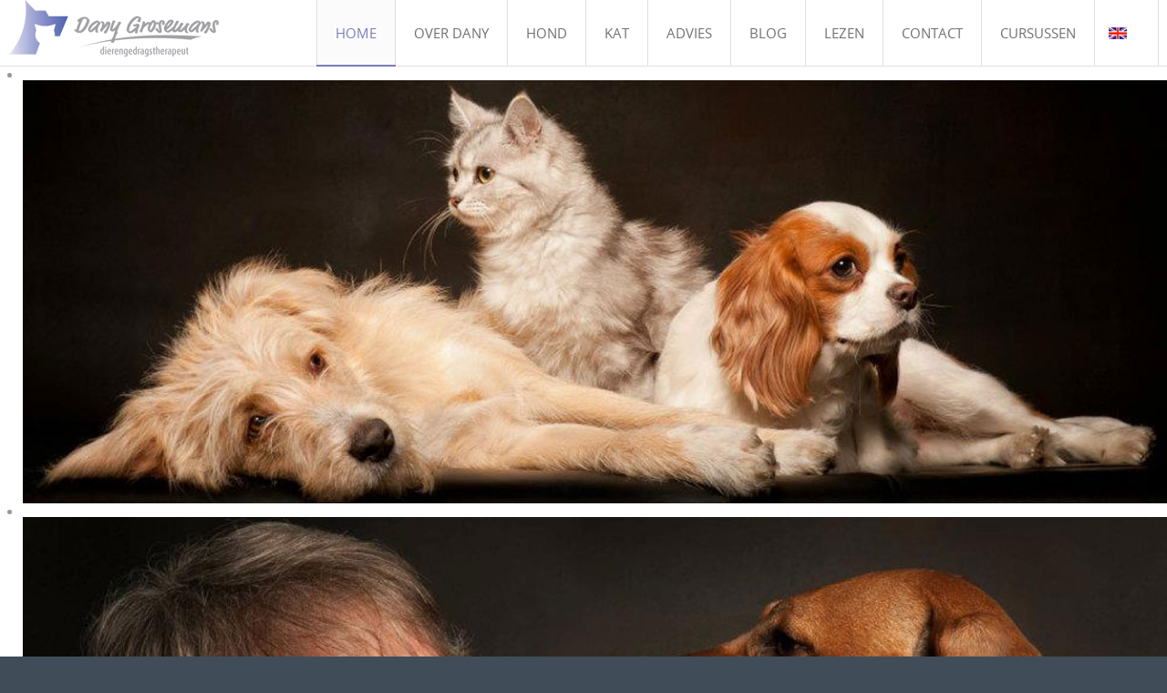

--- FILE ---
content_type: text/html; charset=utf-8
request_url: https://dierengedrag.be/
body_size: 6398
content:
<!DOCTYPE HTML>
<html prefix="og: http://ogp.me/ns#" lang="nl-nl" dir="ltr">

<head>
<meta charset="utf-8" />
<meta http-equiv="X-UA-Compatible" content="IE=edge,chrome=1">
<meta name="viewport" content="width=device-width, initial-scale=1">
<base href="https://dierengedrag.be/" />
	<meta name="keywords" content="dierengedrag,hond, kat, therapie, probleemgedrag, dierengedragtherapeut, asieldieren, dierenwelzij, Heusden-Zolder," />
	<meta name="author" content="Fonny" />
	<meta name="robots" content="noindex, nofollow" />
	<meta name="description" content="Voor dierengedragstherapeut Dany Grosemans is probleemgedrag geen probleem. Reeds meer dan 35 jaar helpt hij eigenaars die problemen hebben met het gedrag van hun hond of kat. Hij is dan ook de persoon met de meeste ervaring in heel België. Die jarenlange ervaring maakt dat Dany weet wat er zoal moet veranderd worden om gedrag te verbeteren en probleemgedrag op te lossen. Hij is ook de enige in België die door de Internationale vereniging APBC erkend werd." />
	<meta name="generator" content="Joomla! - Open Source Content Management" />
	<title>Dany Grosemans, uw dierengedragtherapeut</title>
	<link href="/templates/yoo_infinite/favicon.ico" rel="shortcut icon" type="image/vnd.microsoft.icon" />
	<link href="https://cdnjs.cloudflare.com/ajax/libs/simple-line-icons/2.4.1/css/simple-line-icons.min.css" rel="stylesheet" type="text/css" />
	<link href="/components/com_k2/css/k2.css?v=2.11.20241016" rel="stylesheet" type="text/css" />
	<link href="/media/plg_system_jcepro/site/css/content.min.css?86aa0286b6232c4a5b58f892ce080277" rel="stylesheet" type="text/css" />
	<link href="/cache/widgetkit/widgetkit-93b91759.css" rel="stylesheet" type="text/css" />
	<link href="/templates/yoo_infinite/css/bootstrap.css" rel="stylesheet" type="text/css" />
	<link href="/modules/mod_lofk2scroller/tmpl/captions/assets/style.css" rel="stylesheet" type="text/css" />
	<script src="/media/jui/js/jquery.min.js?1c00b536715f0983968efa0f1fcf1165" type="text/javascript"></script>
	<script src="/media/jui/js/jquery-noconflict.js?1c00b536715f0983968efa0f1fcf1165" type="text/javascript"></script>
	<script src="/media/jui/js/jquery-migrate.min.js?1c00b536715f0983968efa0f1fcf1165" type="text/javascript"></script>
	<script src="/media/k2/assets/js/k2.frontend.js?v=2.11.20241016&sitepath=/" type="text/javascript"></script>
	<script src="/cache/widgetkit/widgetkit-8ffa2b36.js" type="text/javascript"></script>
	<script src="/modules/mod_lofk2scroller/assets/script_12.js" type="text/javascript"></script>
	<script src="/plugins/system/cleantalkantispam/js/ct-functions.js?1768806694" type="text/javascript"></script>
	<script src="https://moderate.cleantalk.org/ct-bot-detector-wrapper.js" type="text/javascript"></script>
	<script src="/plugins/system/cleantalkantispam/js/ct-external.js?1768806694" type="text/javascript"></script>
	<script type="text/javascript">

				const ctPublicData = {
					typeOfCookie: "simple_cookies"
				}
			var ct_setcookie = 1;ctSetCookie("ct_checkjs", "1110534508", "0");
	</script>

<link rel="apple-touch-icon-precomposed" href="/templates/yoo_infinite/apple_touch_icon.png" />
<link rel="stylesheet" href="/templates/yoo_infinite/css/base.css" />
<link rel="stylesheet" href="/templates/yoo_infinite/css/layout.css" />
<link rel="stylesheet" href="/templates/yoo_infinite/css/menus.css" />
<style>.wrapper { max-width: 1280px; }
#maininner { width: 100%; }
#menu .dropdown { width: 250px; }
#menu .columns2 { width: 500px; }
#menu .columns3 { width: 750px; }
#menu .columns4 { width: 1000px; }</style>
<link rel="stylesheet" href="/templates/yoo_infinite/css/modules.css" />
<link rel="stylesheet" href="/templates/yoo_infinite/css/tools.css" />
<link rel="stylesheet" href="/templates/yoo_infinite/css/system.css" />
<link rel="stylesheet" href="/templates/yoo_infinite/css/extensions.css" />
<link rel="stylesheet" href="/templates/yoo_infinite/css/custom.css" />
<link rel="stylesheet" href="/templates/yoo_infinite/css/animation.css" />
<link rel="stylesheet" href="/templates/yoo_infinite/css/font1/opensans.css" />
<link rel="stylesheet" href="/templates/yoo_infinite/css/font2/opensanslight.css" />
<link rel="stylesheet" href="/templates/yoo_infinite/css/font3/opensans.css" />
<link rel="stylesheet" href="/templates/yoo_infinite/css/style.css" />
<link rel="stylesheet" href="/templates/yoo_infinite/css/responsive.css" />
<link rel="stylesheet" href="/templates/yoo_infinite/css/print.css" />
<link rel="stylesheet" href="/templates/yoo_infinite/fonts/opensans.css" />
<link rel="stylesheet" href="/templates/yoo_infinite/fonts/opensanslight.css" />
<script src="/templates/yoo_infinite/warp/js/warp.js"></script>
<script src="/templates/yoo_infinite/warp/js/responsive.js"></script>
<script src="/templates/yoo_infinite/warp/js/accordionmenu.js"></script>
<script src="/templates/yoo_infinite/warp/js/dropdownmenu.js"></script>
<script src="/templates/yoo_infinite/js/template.js"></script>
</head>

<body id="page" class="page    body-dark isblog " data-config='{"twitter":0,"plusone":0,"facebook":0,"style":"default"}'>

	
		
	<div id="block-header">
		<div class="block-header wrapper ">
				
			<header id="header" class="clearfix">
				
					
				<a id="logo" href="https://dierengedrag.be">
<!DOCTYPE html PUBLIC "-//W3C//DTD XHTML 1.0 Transitional//EN" "http://www.w3.org/TR/xhtml1/DTD/xhtml1-transitional.dtd">
<html prefix="og: http://ogp.me/ns#">
	<head></head><body>
<div class="custom-logo size-auto">&nbsp;</div>
</body>
</html></a>
				
								<div id="menubar">
					
										<nav id="menu"><ul class="menu menu-dropdown">
<li class="level1 item101 active current"><a href="/" class="level1 active current"><span>Home</span></a></li><li class="level1 item197"><a href="/over-dany" class="level1"><span>Over Dany</span></a></li><li class="level1 item198"><a href="/hond" class="level1"><span>Hond</span></a></li><li class="level1 item199"><a href="/kat" class="level1"><span>Kat</span></a></li><li class="level1 item219 parent"><span class="separator level1 parent"><span>Advies</span></span>
<div class="dropdown columns1"><div class="dropdown-bg"><div><div class="width100 column"><ul class="nav-child unstyled small level2"><li class="level2 item277"><a href="/advies/advies-bij-probleemgedrag" class="level2"><span>Advies bij probleemgedrag</span></a></li><li class="level2 item201"><a href="/advies/faq" class="level2"><span>FAQ omtrent gedragsanalyses</span></a></li><li class="level2 item278"><a href="/advies/advies-bij-de-opvoeding-van-een-puppy" class="level2"><span>Advies bij de opvoeding van een puppy (het alldog training systeem)</span></a></li><li class="level2 item279"><a href="/advies/advies-bij-trainingsproblemen" class="level2"><span>Advies bij trainingsproblemen</span></a></li><li class="level2 item280"><a href="/advies/advies-bij-aankoop-van-een-hond" class="level2"><span>Advies bij aankoop van een hond</span></a></li><li class="level2 item281"><a href="/advies/advies-bij-het-kiezen-van-de-juiste-puppy" class="level2"><span>Advies bij het kiezen van de juiste puppy</span></a></li><li class="level2 item282"><a href="/advies/advies-bij-het-fokken-van-honden" class="level2"><span>Advies bij het fokken van honden</span></a></li></ul></div></div></div></div></li><li class="level1 item203"><a href="/dany-s-blog" class="level1"><span>Blog</span></a></li><li class="level1 item204 parent"><span class="separator level1 parent"><span>Lezen</span></span>
<div class="dropdown columns1"><div class="dropdown-bg"><div><div class="width100 column"><ul class="nav-child unstyled small level2"><li class="level2 item217"><a href="/lezen/boeken" class="level2"><span>Boeken</span></a></li><li class="level2 item286"><a href="/lezen/gratis-boeken" class="level2"><span>Gratis online boek</span></a></li><li class="level2 item218"><a href="/lezen/informatieve-teksten" class="level2"><span>Informatieve teksten</span></a></li><li class="level2 item220"><a href="/lezen/lezersbrieven" class="level2"><span>Lezersbrieven</span></a></li><li class="level2 item221"><a href="/lezen/op-pad-met" class="level2"><span>Op pad met</span></a></li><li class="level2 item565"><a href="/lezen/dany-in-de-goed-nieuws-krant" class="level2"><span>Dany in de Goed Nieuws Krant</span></a></li></ul></div></div></div></div></li><li class="level1 item268"><a href="/contact" class="level1"><span>Contact</span></a></li><li class="level1 item414"><a href="/cursussen" class="level1"><span>Cursussen</span></a></li><li class="level1 item287"><a href="/about-dany" class="level1"><span><span class="icon" style="background-image: url('https://dierengedrag.be/images/engelsevlag20.jpg');"> </span> </span></a></li></ul></nav>
					
										
				</div>
				
				
			</header>

		</div>
	</div>
	
		
	<div id="block-top-a" class="bg-white">
		<div class="block-top-a wrapper max-width100">
			
			<section id="top-a" class="grid-block"><div class="grid-box width100 grid-h"><div class="module   deepest">

			
<!DOCTYPE html PUBLIC "-//W3C//DTD XHTML 1.0 Transitional//EN" "http://www.w3.org/TR/xhtml1/DTD/xhtml1-transitional.dtd">
<html prefix="og: http://ogp.me/ns#">
	<head></head><body>
		<div style="margin: -30px -10px;">
<div id="slideshow-73-696dd925eebf6" class="wk-slideshow wk-slideshow-infinite" data-widgetkit="slideshow" data-options='{"style":"infinite","autoplay":1,"interval":7000,"width":"auto","height":"auto","duration":2500,"index":0,"order":"random","navigation":1,"buttons":1,"slices":15,"animated":"fade","caption_animation_duration":2500}'>
	<div>
		<ul class="slides">

									<li>
				<article class="wk-content clearfix"><!DOCTYPE html PUBLIC "-//W3C//DTD XHTML 1.0 Transitional//EN" "http://www.w3.org/TR/xhtml1/DTD/xhtml1-transitional.dtd">
<html prefix="og: http://ogp.me/ns#">
	<head></head><body>
<div class="frontpage-teaser2"><img src="/images/yootheme/demo/slideshow/teaser_blank.png" alt="Teaser" height="459" width="1200" /></div>
</body>
</html></article>
			</li>
												<li>
				<article class="wk-content clearfix"><!DOCTYPE html PUBLIC "-//W3C//DTD XHTML 1.0 Transitional//EN" "http://www.w3.org/TR/xhtml1/DTD/xhtml1-transitional.dtd">
<html prefix="og: http://ogp.me/ns#">
	<head></head><body>
<div class="frontpage-teaser1"><img src="[data-uri]" data-src="/images/yootheme/demo/slideshow/teaser_blank.png" alt="Teaser" height="459" width="1200" /></div>
</body>
</html></article>
			</li>
												<li>
				<article class="wk-content clearfix"><!DOCTYPE html PUBLIC "-//W3C//DTD XHTML 1.0 Transitional//EN" "http://www.w3.org/TR/xhtml1/DTD/xhtml1-transitional.dtd">
<html prefix="og: http://ogp.me/ns#">
	<head></head><body>
<div class="frontpage-teaser3"><img src="[data-uri]" data-src="/images/yootheme/demo/slideshow/teaser_blank.png" alt="Teaser" height="459" width="1200" /></div>
</body>
</html></article>
			</li>
												<li>
				<article class="wk-content clearfix"><!DOCTYPE html PUBLIC "-//W3C//DTD XHTML 1.0 Transitional//EN" "http://www.w3.org/TR/xhtml1/DTD/xhtml1-transitional.dtd">
<html prefix="og: http://ogp.me/ns#">
	<head></head><body>
<div class="frontpage-teaser4"><img src="[data-uri]" data-src="/images/yootheme/demo/slideshow/teaser_blank.png" alt="Teaser" height="459" width="1200" /></div>
</body>
</html></article>
			</li>
								</ul>
		<div class="next"></div><div class="prev"></div>		<div class="caption"></div><ul class="captions"><li><h1>Oplossingen voor probleemgedrag bij Honden maar ook bij Katten</h1>
</li><li><h1>Probleemgedrag is geen probleem</h1>
</li><li><h1>Dany weet uit ervaring waar het kan mislopen tussen mens en dier.</h1></li><li><h1>Meer dan 35 jaar ervaring in het oplossen van probleemgedrag</h1></li></ul>
	</div>
	<div id="nav-wrapper"><ul class="nav"><li><span></span></li><li><span></span></li><li><span></span></li><li><span></span></li></ul></div></div></div>
	</body>
</html>		
</div></div></section>
			

		</div>
	</div>
	
		<div id="block-top-b" class="bg-color1 bg-colored">
		<div class="block-top-b wrapper max-width80">
		
			<section id="top-b" class="grid-block"><div class="grid-box width33 grid-h"><div class="module   deepest">

			





<div style="margin: 0 0 25px 0;">
<div class="frontpage-features">
<div class="bfc-o">
<h2>Problemen Oplossen</h2>
<p class="remove-margin">Door een <span style="text-decoration: underline;"><span style="color: #ffffff;"><a target="_self" href="/advies/faq"><span style="color: #ffffff; text-decoration: underline;">gedragsanalyse </span></a></span></span>te maken komt Dany aan de weet welke factoren een rol spelen in het gedrag. Door het dier te observeren en de bazen vragen te stellen krijgt hij inzicht in het probleemgedrag en kan hij oplossingen aanbieden. Oplossingen die ook effectief werken en het probleemgedrag verminderen of oplossen.</p>
</div>
</div>
</div>

		
</div></div><div class="grid-box width33 grid-h"><div class="module   deepest">

			
<div style="margin: 0 0 25px 0;">
<div class="frontpage-features">
<div class="bfc-o">
<h2>Problemen Voorkomen</h2>
<p class="remove-margin">Mensen helpen problemen te voorkomen ziet Dany als één van zijn doelen. Daarom schrijft hij&nbsp;<span style="text-decoration: underline;"><span style="color: #ffffff;"><a href="/lezen/boeken" target="_self"><span style="color: #ffffff; text-decoration: underline;">boeken</span></a></span></span>, organiseert hij&nbsp;<a href="/cursussen"><span style="text-decoration: underline;"><span style="color: #ffffff;"><span style="text-decoration: underline;">lezingen en cursussen</span></span></span></a>, en begeleidt hij mensen bij de opvoeding van hun puppy, enz.. Hij ontwikkelde ook een <a href="/advies/advies-bij-de-opvoeding-van-een-puppy"><span style="color: #ffffff; text-decoration: underline;"><span><span style="text-decoration: underline;">eigen opvoedingsprogramma</span></span></span></a>. Belangrijk: probleemgedrag voorkomen is makkelijker dan het oplossen ervan.</p>
</div>
</div>
</div>		
</div></div><div class="grid-box width33 grid-h"><div class="module   deepest">

			
<div style="margin: 0 0 25px 0;">
<div class="frontpage-features">
<div class="bfc-o">
<h2>Advies</h2>
<p class="remove-margin">Dany biedt nog tal van diensten aan zoals : advies bij <a href="/advies/advies-bij-aankoop-van-een-hond" target="_self"><span style="text-decoration: underline;"><span style="color: #ffffff;"><span style="color: #ffffff; text-decoration: underline;">aankoop van een hond</span></span></span></a>, het selecteren van <a href="/advies/advies-bij-het-kiezen-van-de-juiste-puppy" target="_self"><span style="text-decoration: underline;"><span style="color: #ffffff;"><span style="color: #ffffff; text-decoration: underline;">de juiste puppy</span></span></span></a>, <a href="/advies/advies-bij-de-opvoeding-van-een-puppy" target="_self"><span style="text-decoration: underline;"><span style="color: #ffffff;"><span style="color: #ffffff; text-decoration: underline;">opvoedingsbegeleiding</span></span></span></a>, <a href="/advies/advies-bij-probleemgedrag" target="_self"><span style="text-decoration: underline;"><span style="color: #ffffff;"><span style="color: #ffffff; text-decoration: underline;">gedragstraining</span></span></span></a>, <a href="/advies/advies-bij-trainingsproblemen" target="_self"><span style="text-decoration: underline; color: #ffffff;"><span style="color: #ffffff; text-decoration: underline;">All Dog Training </span> </span></a>...</p>
</div>
</div>
</div>		
</div></div></section>
			

		</div>
	</div>
					
				
	<div id="block-main" class="bg-color2 bg-colored">	
		<div class="block-main wrapper max-width80">
			
			<div id="main" class="grid-block">

				<div id="maininner" class="grid-box">

										<section id="innertop" class="grid-block"><div class="grid-box width100 grid-h"><div class="module mod-box mod-box-default  deepest">

			<div id="lofk2scroller201" class="lof-sliding-captions" style="height:235px; width:900px">
<div class="lof-bottom lof-horizontal lof-container ">
    <a class="lof-previous"  href="/" onclick="return false;">Previous</a>
    <a class="lof-next" href="/" onclick="return false;">Next</a>
    <!-- NAVIGATOR -->    
      <div class="lof-navigator-outer">
            <ul class="lof-navigator lof-bullets">
                            <li><span>1</span></li>
                             <li><span>2</span></li>
                             <li><span>3</span></li>
              		
            </ul>
        </div>
   

 <!-- MAIN CONTENT of ARTICLESCROLLER MODULE --> 
  <div class="lof-main-wapper" style="height:235px;width:900px">
 		  		<div class="lof-main-item page-1">
        		        		 <div class="lof-row" style="width:24.9%">
                   <div class="lof-inner" style="height:220;background-color:#F0F0F0">
	 
    	<div class="lof-featured"></div>
       		
        <div class="lof-image"  style="height:140px; width:190px">
        					<a href="/lezen/lezersbrieven/item/44-weg-met-de-trekspelletjes" title="Weg met de trekspelletjes">
					 <img  src="https://dierengedrag.be/cache/lofthumbs/190x140-8fe3e0f34d3083cba6fe73d62a783d7f_XL.jpg" title="Weg met de trekspelletjes"/>
                    </a>
            			                             	              <a class="lof-title" target="_parent" title="Weg met de trekspelletjes" href="/lezen/lezersbrieven/item/44-weg-met-de-trekspelletjes">
               Weg met de trekspelletjes             </a>
              
        </div>
	
               <div class="lof-extrainfo"> 
                           	 </div>    
            
             	<div class="lof-description">
										                                </div>
  
</div>
 <div class="lof-shadow"></div> 				</div>      
                       
                        		 <div class="lof-row" style="width:24.9%">
                   <div class="lof-inner" style="height:220;background-color:#F0F0F0">
	 
    	<div class="lof-featured"></div>
       		
        <div class="lof-image"  style="height:140px; width:190px">
        					<a href="/lezen/lezersbrieven/item/46-vechtende-honden" title="Vechtende honden">
					 <img  src="https://dierengedrag.be/cache/lofthumbs/190x140-64d93d666355a43c4a86679a030d35b6_XL.jpg" title="Vechtende honden"/>
                    </a>
            			                             	              <a class="lof-title" target="_parent" title="Vechtende honden" href="/lezen/lezersbrieven/item/46-vechtende-honden">
               Vechtende honden             </a>
              
        </div>
	
               <div class="lof-extrainfo"> 
                           	 </div>    
            
             	<div class="lof-description">
										                                </div>
  
</div>
 <div class="lof-shadow"></div> 				</div>      
                       
                        		 <div class="lof-row" style="width:24.9%">
                   <div class="lof-inner" style="height:220;background-color:#F0F0F0">
	 
    	<div class="lof-featured"></div>
       		
        <div class="lof-image"  style="height:140px; width:190px">
        					<a href="/lezen/lezersbrieven/item/23-dwangmatig-gedrag" title="Dwangmatig gedrag">
					 <img  src="https://dierengedrag.be/cache/lofthumbs/190x140-e2bf3b11df0b872112757f1c2fee6e32_XL.jpg" title="Dwangmatig gedrag"/>
                    </a>
            			                             	              <a class="lof-title" target="_parent" title="Dwangmatig gedrag" href="/lezen/lezersbrieven/item/23-dwangmatig-gedrag">
               Dwangmatig gedrag             </a>
              
        </div>
	
               <div class="lof-extrainfo"> 
                           	 </div>    
            
             	<div class="lof-description">
										                                </div>
  
</div>
 <div class="lof-shadow"></div> 				</div>      
                       
                        		 <div class="lof-row" style="width:24.9%">
                   <div class="lof-inner" style="height:220;background-color:#F0F0F0">
	 
    	<div class="lof-featured"></div>
       		
        <div class="lof-image"  style="height:140px; width:190px">
        					<a href="/lezen/op-pad-met/item/29-dino-is-de-baas" title="Dino is de baas">
					 <img  src="https://dierengedrag.be/cache/lofthumbs/190x140-fc34f61d23b74be53ee07d469bd32064_XL.jpg" title="Dino is de baas"/>
                    </a>
            			                             	              <a class="lof-title" target="_parent" title="Dino is de baas" href="/lezen/op-pad-met/item/29-dino-is-de-baas">
               Dino is de baas             </a>
              
        </div>
	
               <div class="lof-extrainfo"> 
                           	 </div>    
            
             	<div class="lof-description">
										                                </div>
  
</div>
 <div class="lof-shadow"></div> 				</div>      
                       
                        </div> 
   		  		<div class="lof-main-item page-2">
        		        		 <div class="lof-row" style="width:24.9%">
                   <div class="lof-inner" style="height:220;background-color:#F0F0F0">
	 
    	<div class="lof-featured"></div>
       		
        <div class="lof-image"  style="height:140px; width:190px">
        					<a href="/lezen/op-pad-met/item/34-macho-etienne" title="Macho Etienne">
					 <img  src="https://dierengedrag.be/cache/lofthumbs/190x140-f710044bf79a4b1f5d8b085e5e5d9711_XL.jpg" title="Macho Etienne"/>
                    </a>
            			                             	              <a class="lof-title" target="_parent" title="Macho Etienne" href="/lezen/op-pad-met/item/34-macho-etienne">
               Macho Etienne             </a>
              
        </div>
	
               <div class="lof-extrainfo"> 
                           	 </div>    
            
             	<div class="lof-description">
										                                </div>
  
</div>
 <div class="lof-shadow"></div> 				</div>      
                       
                        		 <div class="lof-row" style="width:24.9%">
                   <div class="lof-inner" style="height:220;background-color:#F0F0F0">
	 
    	<div class="lof-featured"></div>
       		
        <div class="lof-image"  style="height:140px; width:190px">
        					<a href="/lezen/op-pad-met/item/37-femken-doet-het-in-huis" title="Femken doet het in huis">
					 <img  src="https://dierengedrag.be/cache/lofthumbs/190x140-39eee751af30032eeece2f48de2de4ba_XL.jpg" title="Femken doet het in huis"/>
                    </a>
            			                             	              <a class="lof-title" target="_parent" title="Femken doet het in huis" href="/lezen/op-pad-met/item/37-femken-doet-het-in-huis">
               Femken doet het in huis             </a>
              
        </div>
	
               <div class="lof-extrainfo"> 
                           	 </div>    
            
             	<div class="lof-description">
										                                </div>
  
</div>
 <div class="lof-shadow"></div> 				</div>      
                       
                        		 <div class="lof-row" style="width:24.9%">
                   <div class="lof-inner" style="height:220;background-color:#F0F0F0">
	 
    	<div class="lof-featured"></div>
       		
        <div class="lof-image"  style="height:140px; width:190px">
        					<a href="/lezen/informatieve-teksten/item/7-je-hond-leren-stoppen-met-blaffen" title="Je hond leren stoppen met blaffen">
					 <img  src="https://dierengedrag.be/cache/lofthumbs/190x140-9caa2793658f3cc387f216157300b1ce_XL.jpg" title="Je hond leren stoppen met blaffen"/>
                    </a>
            			                             	              <a class="lof-title" target="_parent" title="Je hond leren stoppen met blaffen" href="/lezen/informatieve-teksten/item/7-je-hond-leren-stoppen-met-blaffen">
               Je hond leren stoppen met blaffen             </a>
              
        </div>
	
               <div class="lof-extrainfo"> 
                           	 </div>    
            
             	<div class="lof-description">
										                                </div>
  
</div>
 <div class="lof-shadow"></div> 				</div>      
                       
                        		 <div class="lof-row" style="width:24.9%">
                   <div class="lof-inner" style="height:220;background-color:#F0F0F0">
	 
    	<div class="lof-featured"></div>
       		
        <div class="lof-image"  style="height:140px; width:190px">
        					<a href="/lezen/informatieve-teksten/item/15-een-volwassen-hond-aanschaffen" title="Een volwassen hond aanschaffen?">
					 <img  src="https://dierengedrag.be/cache/lofthumbs/190x140-fc1da7257992fc36032e11db3df7a664_XL.jpg" title="Een volwassen hond aanschaffen?"/>
                    </a>
            			                             	              <a class="lof-title" target="_parent" title="Een volwassen hond aanschaffen?" href="/lezen/informatieve-teksten/item/15-een-volwassen-hond-aanschaffen">
               Een volwassen hond aanschaffen?             </a>
              
        </div>
	
               <div class="lof-extrainfo"> 
                           	 </div>    
            
             	<div class="lof-description">
										                                </div>
  
</div>
 <div class="lof-shadow"></div> 				</div>      
                       
                        </div> 
   		  		<div class="lof-main-item page-3">
        		        		 <div class="lof-row" style="width:24.9%">
                   <div class="lof-inner" style="height:220;background-color:#F0F0F0">
	 
    	<div class="lof-featured"></div>
       		
        <div class="lof-image"  style="height:140px; width:190px">
        					<a href="/lezen/boeken/item/6-honden-kinderen-hou-het-veilig-dany-grosemans" title="Honden & Kinderen : hou het veilig (Dany Grosemans)">
					 <img  src="https://dierengedrag.be/cache/lofthumbs/190x140-ada9a09acea936d776a6f55c82778c43_XL.jpg" title="Honden & Kinderen : hou het veilig (Dany Grosemans)"/>
                    </a>
            			                             	              <a class="lof-title" target="_parent" title="Honden & Kinderen : hou het veilig (Dany Grosemans)" href="/lezen/boeken/item/6-honden-kinderen-hou-het-veilig-dany-grosemans">
               Honden & Kinderen : hou het veilig (Dany Grosemans)             </a>
              
        </div>
	
               <div class="lof-extrainfo"> 
                           	 </div>    
            
             	<div class="lof-description">
										                                </div>
  
</div>
 <div class="lof-shadow"></div> 				</div>      
                       
                        		 <div class="lof-row" style="width:24.9%">
                   <div class="lof-inner" style="height:220;background-color:#F0F0F0">
	 
    	<div class="lof-featured"></div>
       		
        <div class="lof-image"  style="height:140px; width:190px">
        					<a href="/dany-s-blog/item/18-hond-in-huis" title="Honden en Kinderen">
					 <img  src="https://dierengedrag.be/cache/lofthumbs/190x140-4965657af186b9092c7a96976ffe881c_XL.jpg" title="Honden en Kinderen"/>
                    </a>
            			                             	              <a class="lof-title" target="_parent" title="Honden en Kinderen" href="/dany-s-blog/item/18-hond-in-huis">
               Honden en Kinderen             </a>
              
        </div>
	
               <div class="lof-extrainfo"> 
                           	 </div>    
            
             	<div class="lof-description">
										                                </div>
  
</div>
 <div class="lof-shadow"></div> 				</div>      
                       
                        		 <div class="lof-row" style="width:24.9%">
                   <div class="lof-inner" style="height:220;background-color:#F0F0F0">
	 
    	<div class="lof-featured"></div>
       		
        <div class="lof-image"  style="height:140px; width:190px">
        					<a href="/dany-s-blog/item/47-interview-met-de-echte-hondenfluisteraar-ian-dunbar" title="Interview met de "echte" hondenfluisteraar : Ian Dunbar">
					 <img  src="https://dierengedrag.be/cache/lofthumbs/190x140-542390225756f78888142d54f3d17e01_XL.jpg" title="Interview met de "echte" hondenfluisteraar : Ian Dunbar"/>
                    </a>
            			                             	              <a class="lof-title" target="_parent" title="Interview met de "echte" hondenfluisteraar : Ian Dunbar" href="/dany-s-blog/item/47-interview-met-de-echte-hondenfluisteraar-ian-dunbar">
               Interview met de "echte" hondenfluisteraar : Ian Dunbar             </a>
              
        </div>
	
               <div class="lof-extrainfo"> 
                           	 </div>    
            
             	<div class="lof-description">
										                                </div>
  
</div>
 <div class="lof-shadow"></div> 				</div>      
                       
                        		 <div class="lof-row" style="width:24.9%">
                   <div class="lof-inner" style="height:220;background-color:#F0F0F0">
	 
    	<div class="lof-featured"></div>
       		
        <div class="lof-image"  style="height:140px; width:190px">
        					<a href="/dany-s-blog/item/68-katten-met-persoonlijkheid" title="Katten met Persoonlijkheid">
					 <img  src="https://dierengedrag.be/cache/lofthumbs/190x140-deb9f9efc56ef2a940bdf0d58ccaad5c_XL.jpg" title="Katten met Persoonlijkheid"/>
                    </a>
            			                             	              <a class="lof-title" target="_parent" title="Katten met Persoonlijkheid" href="/dany-s-blog/item/68-katten-met-persoonlijkheid">
               Katten met Persoonlijkheid             </a>
              
        </div>
	
               <div class="lof-extrainfo"> 
                           	 </div>    
            
             	<div class="lof-description">
										                                </div>
  
</div>
 <div class="lof-shadow"></div> 				</div>      
                       
                        </div> 
   		  </div>
 </div> 
  <!-- END MAIN CONTENT of ARTICLESCROLLER MODULE --> 
 </div> 
	
	<script type="text/javascript">
	 var _lofmain =  $('lofk2scroller201'); 
		var object = new LofScroller( _lofmain,
								  { 
									  fxObject:{
										transition:Fx.Transitions.Quad.easeInOut,  
										duration:2000									  },
									  startItem:0,
									  interval:8000,
									  direction :'hrright', 
									  navItemHeight:32,
									  navItemWidth:32,
									  navItemsDisplay:3,
									  navPos:'bottom'
								  } );
			object.registerButtonsControl( 'click', {next:_lofmain.getElement('.lof-next'),
												 previous:_lofmain.getElement('.lof-previous')} );
			object.start( 1, null );
		
	new LofTools( _lofmain,{
	  ishover:'opacity_all',
	  ispreload:0,
	  hoverbg:['#E8E8E8','#F0F0F0']
	} );
	</script>

		
</div></div></section>
					
					
					
					
				</div>
				<!-- maininner end -->
				
								
				
			</div>
			
			<!-- main end -->

		</div>
	</div>
	
	
	
	
		<div id="block-footer" class="bg-dark bg-colored">
		<div class="block-footer wrapper max-width65">
		
			<footer id="footer">

								<a id="totop-scroller" href="#page"></a>
				
				<div class="module   deepest">

			
<p style="text-align: center;"><span style="font-size: 11pt;">Dany Grosemans <span style="color: #4d59a5;">|</span> Waardstraat 4 bus 5&nbsp;<span style="color: #4d59a5;">|</span> 3730 Hoeselt&nbsp;<span style="color: #4d59a5;">|</span> <span style="color: #4d59a5;"></span> +32 475 97 10 11 <span style="color: #4d59a5;">|</span> <span id="cloak2883a5be2b6570ac94f06da902c34500">Dit e-mailadres wordt beveiligd tegen spambots. JavaScript dient ingeschakeld te zijn om het te bekijken.</span><script type='text/javascript'>
				document.getElementById('cloak2883a5be2b6570ac94f06da902c34500').innerHTML = '';
				var prefix = '&#109;a' + 'i&#108;' + '&#116;o';
				var path = 'hr' + 'ef' + '=';
				var addy2883a5be2b6570ac94f06da902c34500 = 'd&#97;ny' + '&#64;';
				addy2883a5be2b6570ac94f06da902c34500 = addy2883a5be2b6570ac94f06da902c34500 + '&#97;lld&#111;g' + '&#46;' + 'b&#101;';
				var addy_text2883a5be2b6570ac94f06da902c34500 = 'd&#97;ny' + '&#64;' + '&#97;lld&#111;g' + '&#46;' + 'b&#101;';document.getElementById('cloak2883a5be2b6570ac94f06da902c34500').innerHTML += '<a ' + path + '\'' + prefix + ':' + addy2883a5be2b6570ac94f06da902c34500 + '\'>'+addy_text2883a5be2b6570ac94f06da902c34500+'<\/a>';
		</script></span></p>
<p style="text-align: center;"><span style="font-size: 11pt;"><a href="http://www.dierengedrag.be" target="_blank" rel="noopener">dierengedrag.be</a> <span style="font-size: 10pt;"><span style="color: #4d59a5;">| </span></span><a href="http://www.alldog.be" target="_blank" rel="noopener">alldog.be </a><span style="font-size: 10pt;"><span style="color: #4d59a5;">| </span></span><a href="http://www.alldogtraining.be" target="_blank" rel="noopener">alldogtraining.be </a><span style="font-size: 10pt;"><span style="color: #4d59a5;">| </span></span></span></p>		
</div>
			</footer>
			

		</div>
	</div>
		
		
</body>
</html>

--- FILE ---
content_type: text/css
request_url: https://dierengedrag.be/templates/yoo_infinite/css/base.css
body_size: 274
content:
/* Copyright (C) YOOtheme GmbH, YOOtheme Proprietary Use License (http://www.yootheme.com/license) */

@import url(../warp/css/base.css);


/* New style-related Base Values
----------------------------------------------------------------------------------------------------*/

body {
	font: normal 14px/20px Arial, Helvetica, sans-serif;
	color: #999999;
}

h1, h2, h3, h4, h5, h6 { text-transform: uppercase; }

h1 { font-size: 30px; line-height: 30px; }
h2 { font-size: 27px; line-height: 27px; }
h3 { font-size: 23px; line-height: 23px; }
h4 { font-size: 18px; line-height: 18px; }
h5 { font-size: 16px; line-height: 16px; }
h6 { font-size: 14px; line-height: 14px; }

h1, h2 { color: #707070; }
h3, h4, h5, h6 { color: #888; }

a:hover,
em { color: #5C5C5C; }

mark,
ins { color: #FFF; }

hr { border-top-color: #DDD; }

strong { color: #707070; }
.bg-colored strong { text-shadow: 0 -1px 0 rgba(0,0,0,0.5); }

code { line-height: 12px; }

pre {
	border: 1px solid #DBDBDB;
	background: #FBFBFB;
	box-shadow: inset 1px 0px 17px rgba(20, 20, 20, 0.08);
	color: #878787;
}

::-moz-selection { color: #fff; }
::selection { color: #fff; }



--- FILE ---
content_type: text/css
request_url: https://dierengedrag.be/templates/yoo_infinite/css/custom.css
body_size: 945
content:
/* Copyright (C) YOOtheme GmbH, YOOtheme Proprietary Use License (http://www.yootheme.com/license) */

/*
 * Custom Style Sheet - Use this file to style your content
 */

/* Layout
----------------------------------------------------------------------------------------------------*/

.custom-logo { 
	width: 230px;
	height: 80px;
	background: url(../../../images/yootheme/logo.png) 0 0 no-repeat;
	background-size: contain;
}

.margin-tb-20 { margin: 20px 0; }
.margin-l-40 { margin-left: 40px; }

.xbg-color1 { 
	background: #3e519e;
	background: -moz-radial-gradient(center, ellipse farthest-corner, #7479B9 0%, #787EBC 100%);
	background: -o-radial-gradient(center, ellipse farthest-corner, #7479B9 0%, #787EBC 100%);
	background: -webkit-radial-gradient(center, ellipse farthest-corner, #7479B9 0%, #787EBC 100%);
	background: radial-gradient(center, ellipse farthest-corner, #008FD5 0%, #00689B 100%);
}


/* Modules
----------------------------------------------------------------------------------------------------*/

/* Fixing the flickering for -webkit- browsers */
.module { -webkit-backface-visibility: hidden; }


/* Frontpage: Features
----------------------------------------------------------------------------------------------------*/

.frontpage-teaser1 {
	background-image: url(../../../images/yootheme/demo/slideshow/danyfront1.jpg);
	background-position: 0 50%;
	background-repeat: no-repeat;
	background-size: cover;
}

.frontpage-teaser2 {
	background-image: url(../../../images/yootheme/demo/slideshow/danyfront2.jpg);
	background-position: 0 50%;
	background-repeat: no-repeat;
	background-size: cover;
}

.frontpage-teaser3 {
	background-image: url(../../../images/yootheme/demo/slideshow/danyfront3.jpg);
	background-position: 0 50%;
	background-repeat: no-repeat;
	background-size: cover;
	
}
.frontpage-teaser4 {
	background-image: url(../../../images/yootheme/demo/slideshow/danyfront4.jpg);
	background-position: 0 50%;
	background-repeat: no-repeat;
	background-size: cover;



/* Frontpage: Features
----------------------------------------------------------------------------------------------------*/

.frontpage-features { 
	margin-top: 30px; 
	overflow: hidden;
}

.frontpage-features h1 {
	margin: 20px 0 5px 0;
	font-size: 19px;
	line-height: 20px;
}

/* Frontpage: Check
----------------------------------------------------------------------------------------------------*/

.frontpage-check {
	float: left;
	margin-bottom: 20px;
	text-transform: uppercase;
}


/* Frontpage: Team
----------------------------------------------------------------------------------------------------*/

.frontpage-team h1 {
	margin: 20px 0 0 0;
	font-size: 40px;
	line-height: 41px;
}

.frontpage-team p {
	margin: 10px 0 0 0;
	font-size: 17px;
	line-height: 22px;
}


/* Frontpage: Contact
----------------------------------------------------------------------------------------------------*/

ul.line.frontpage-contact > li {
	margin: 0;
	padding: 15px 0;
	border-top: none;
	background: url(../images/line_bg.png) bottom repeat-x;
}

ul.line.frontpage-contact > li:first-child { 
	background: url(../images/line_bg.png) top repeat-x,
				url(../images/line_bg.png) bottom repeat-x;
}

ul.line.frontpage-contact strong {
	float: left;
	width: 140px;
	text-transform: uppercase;
	color: #FFF;
	font-weight: normal;
}

ul.line.frontpage-contact div { display: inline-block; }


/* Frontpage: Clients
----------------------------------------------------------------------------------------------------*/

.frontpage-clients a {
	float: left;
	opacity: 0.5;
	margin: 0 -1px -1px 0;
	border: 1px solid #616a73;
	border: 1px solid rgba(255,255,255,0.5); 
}

.frontpage-clients a:hover {
	opacity: 1;
	border: 1px solid #FFF;
	background-color: rgba(255,255,255,0.05);
}

.frontpage-teaser { line-height: 0; }
.frontpage-teaser img { 
	display: block; 
	line-height: 0;
}


/* Frontpage: EventBooking
----------------------------------------------------------------------------------------------------*/
.eb-message .control-label {float: left; padding-right: 10px !important;}

/* Responsive 
----------------------------------------------------------------------------------------------------*/

/* Only Phones and Tablets (Portrait) */
@media (max-width: 959px) {

	/* Layout */
	.margin-l-40 { margin-left: 0; }


}

/* Only Tablets (Portrait) */
@media (min-width: 768px) and (max-width: 959px) {

	/* Layout */
	#block-bottom-b .width33 { width: 100%; }

	.frontpage-features img {
		float: none;
		margin: auto auto 15px;
	}

	.frontpage-check.width50 { width: 100%; }
	

}



--- FILE ---
content_type: text/css
request_url: https://dierengedrag.be/templates/yoo_infinite/css/font3/opensans.css
body_size: -26
content:
/* Copyright (C) YOOtheme GmbH, YOOtheme Proprietary Use License (http://www.yootheme.com/license) */

.menu-dropdown a.level1,
.menu-dropdown span.level1 { 
	font-family: "OpenSansRegular";
	font-size: 15px;
}

.menu-dropdown .level1 .level1 span.title { font-size: 15px; }
.menu-dropdown .level1 .level1 span.subtitle {
	margin-top: 1px;
	font-size: 10px;
}

.searchbox input { font-family: "OpenSansRegular"; }



--- FILE ---
content_type: text/css
request_url: https://dierengedrag.be/templates/yoo_infinite/css/style.css
body_size: 1342
content:
/* Copyright (C) YOOtheme GmbH, YOOtheme Proprietary Use License (http://www.yootheme.com/license) */

/*
 * Style Style Sheet - Defines the main look like colors and backgrounds
 * Not all style related CSS is included, only colors and backgrounds which may change for different theme styles
 */


/* Base
----------------------------------------------------------------------------------------------------*/

a,
code { color: #7479b9; }

mark { background-color: #32A1D9; }
ins { background-color: #B4B6DC; }

.bg-color1 strong { color: #B2DFFF; }
.bg-color2 strong { color: #B4B6DC; }

::-moz-selection { background: #787ZBC; }
::selection { background: #008AD0; }


/* Layout
----------------------------------------------------------------------------------------------------*/

/* 
 * BG Block 
 */

.bg-color1 { 
	background: #3e519e;
	background: -moz-radial-gradient(center, ellipse farthest-corner, #7479B9 0%, #787EBC 100%);
	background: -o-radial-gradient(center, ellipse farthest-corner, #7479B9 0%, #787EBC 100%);
	background: -webkit-radial-gradient(center, ellipse farthest-corner, #7479B9 0%, #787EBC 100%);
	background: radial-gradient(center, ellipse farthest-corner, #008FD5 0%, #00689B 100%);
}

.bg-color2 { 
	background: #B4B6DC;
	background: -moz-radial-gradient(center, ellipse farthest-corner, #cfd1e8 0%, #b4b6dc 100%);
	background: -o-radial-gradient(center, ellipse farthest-corner, #cfd1e8 0%, #b4b6dc 100%);
	background: -webkit-radial-gradient(center, ellipse farthest-corner, #cfd1e8 0%, #b4b6dc 100%);
	background: radial-gradient(ellipse farthest-corner at center, #cfd1e8 0%, #b4b6dc 100%);
}

.body-dark,
.bg-dark { background: #404D59; }


/* Menus
----------------------------------------------------------------------------------------------------*/

.menu-dropdown li.active .level1:before,
#menu .menu-dropdown li.level1:hover .level1,
#menu .menu-dropdown li.remain .level1,
.menu-dropdown .dropdown-bg > div { background-color: #787EBC; }

#menu .menu-dropdown li.level1:hover .level1,
#menu .menu-dropdown li.remain .level1  { border-color: #787EBC; }

.menu-dropdown a.level3 { background-image: url(../images/menu_dropdown_level3.png); }

.menu-dropdown li.active .level1 { color: #787EBC; }

/* 
 * Menu Sidebar
 */

.menu-sidebar li.parent .level1 > span { background-image: url(../images/menu_sidebar_parent.png); }
.menu-sidebar a.level2 { background-image: url(../images/menu_sidebar_level2.png); }

/* 
 * Sidebar on color1 modules 
 */

.bg-color1 .menu-sidebar li.parent .level1 > span,
.mod-box-color1 .menu-sidebar li.parent .level1 > span { background-image: url(../images/menu_sidebar_parent_color1.png); }

.bg-color1 .menu-sidebar a.level2,
.mod-box-color1 .menu-sidebar a.level2 { background-image: url(../images/menu_sidebar_level2_color1.png); }

/* 
 *Sidebar on color2 modules 
 */

.bg-color2 .menu-sidebar li.parent .level1 > span,
.mod-box-color2 .menu-sidebar li.parent .level1 > span { background-image: url(../images/menu_sidebar_parent_color2.png); }

.bg-color2 .menu-sidebar a.level2,
.mod-box-color2 .menu-sidebar a.level2 { background-image: url(../images/menu_sidebar_level2_color2.png); }

/* 
 * Menu Sidebar on grey + default modules 
 */
 
#page .mod-box-default .menu-sidebar li.parent .level1 > span,
#page .mod-box-grey .menu-sidebar li.parent .level1 > span { background-image: url(../images/menu_sidebar_parent.png); }
#page .mod-box-default  .menu-sidebar a.level2,
#page .mod-box-grey  .menu-sidebar a.level2 { background-image: url(../images/menu_sidebar_level2.png); }

.mod-line .menu-sidebar li .active,
#page .mod-box-default .menu-sidebar li .active,
#page .mod-box-grey .menu-sidebar li .active { color: #0081C1; }


/* Modules
----------------------------------------------------------------------------------------------------*/

.mod-box .module-title,
.mod-line .module-title { color: #787EBC; }

.module .badge { background-image: url(../images/module_badges.png); }
.module .module-title .icon { background-image: url(../images/module_icons.png); }

.mod-box-color1 { 
	border-color: #006DA4;
	background: #0081C1;
}

.mod-box-color2 { 
	border-color: #32893F;
	background: #47BC58;
}

.bg-colored .mod-box-default a,
.bg-colored .mod-box-grey a {
	color: #787EBC;
	text-shadow: none;
} 

.bg-colored .mod-box-default code,
.bg-colored .mod-box-grey code { color: #7479B9; } 


/* Tools + System Links
----------------------------------------------------------------------------------------------------*/

.button-primary,
#page .mod-box-default .button-primary,
#page .mod-box-grey .button-primary,
#system .item > .links a {
	border-color: #787ebc;
	background: #787ebc;
}

.button-primary:hover,
#page .mod-box-default .button-primary:hover,
#page .mod-box-grey .button-primary:hover,
#system .item > .links a:hover {
	border-color: #005C8B;
	background: #0082C2;
}

.button-primary:active,
#page .mod-box-default .button-primary:active,
#page .mod-box-grey .button-primary:active,
#system .item > .links a:active {
	border-color: #00517A;
	background: #0079B4;
}	

dl.separator dt:after { background-color: #008CD1; }

em.box { color: #0081C1; }

.social-icons li a,
.module.mod-box-default .social-icons li a,
.module.mod-box-grey .social-icons li a { background-image: url(../images/tools/icons_social.png); }


/* Links
----------------------------------------------------------------------------------------------------*/

.menu-dropdown .level2 a:hover,
.menu-dropdown .level2 a.current,
.bg-color1 a:hover,
.mod-box-color1 a:hover,
.mod-box-color1 .menu-sidebar :hover,
.mod-box-color1 .menu-sidebar li .active,
.bg-color1 .menu-sidebar :hover,
.bg-color1 .menu-sidebar li .active,
.bg-color1 .mod-line .menu-sidebar li .active { color: #B2DFFF; }

.bg-color2 a:hover,
.mod-box-color2 a:hover,
.mod-box-color2 .menu-sidebar :hover,
.mod-box-color2 .menu-sidebar li .active,
.bg-color2 .menu-sidebar :hover,
.bg-color2 .menu-sidebar li .active,
.bg-color2 .mod-line .menu-sidebar li .active { color: #A7E2A5; }


/* System
----------------------------------------------------------------------------------------------------*/

#system .pagination a:hover, 
#system .pagination strong,
.searchbox .results li.results-header,
.searchbox .results li.result.selected h3,
#system #respond h3 { color: #0081C1; }

#system .pagination a:hover { border-color: #006599; }

#system .pagination a.previous,
#system .pagination a.next { background-image: url(../images/pagination.png); }

.searchbox .results li.more-results:hover { background-color: #0081C1; }

#system #comments .comment-byadmin .comment-head {
	border-color: #D3D9DB;
	background: #E9EFF2;
}

#system span.highlight { background-color: #0081C1; }


/* Extensions
----------------------------------------------------------------------------------------------------*/




/* Widgetkit Slideshow
----------------------------------------------------------------------------------------------------*/

.wk-slideshow-infinite .caption h1 {
	background-color: #3e519e;
	background-color: rgba(120,126,188,0.6);
}

.wk-slideshow-infinite .caption h1 + span {
	background-color: #e8e9e7;
	background-color: rgba(71,170,80,0.85);
}




--- FILE ---
content_type: text/css
request_url: https://dierengedrag.be/templates/yoo_infinite/css/responsive.css
body_size: 327
content:
/* Copyright (C) YOOtheme GmbH, YOOtheme Proprietary Use License (http://www.yootheme.com/license) */

@import url(../warp/css/responsive.css);


/* Breakpoints
----------------------------------------------------------------------------------------------------*/

/* All except large Screens */
@media (max-width: 1220px) {

}

/* Only Phones and Tablets (Portrait) */
@media (max-width: 959px) {

	/* Layout */
	.wrapper.max-width65,
	.wrapper.max-width80 { max-width: 100%; }

	.bg-colored { padding: 0; }

	/* Modules */
	.grid-h .mod-box-transparent { margin: 0; }

}

/* Only Tablets (Portrait) */
@media (min-width: 768px) and (max-width: 959px) {



}

/* Only Tablets (Portrait) and Phones (Landscape) */
@media (min-width: 480px) and (max-width: 959px) {

	/* Layout */
	#search { display: none; }


}

/* Only Phones */
@media (max-width: 767px) {

	/* Layout */
	#toolbar,
	#headerbar,
	#logo,
	#search,
	#menubar,
	#breadcrumbs  { display: none; }

	#header { margin-bottom: 20px; } 

	/* System */
	.searchbox { border: none; }


}

/* Only Phones (Landscape) */
@media (min-width: 480px) and (max-width: 767px) {



}

/* Only Phones (Portrait) */
@media (max-width: 479px) {

	/* System */
	#system .items .item,
	#system .items .item:first-child {
		margin-top: 12px;
		padding-top: 18px;
		border-top-width: 1px;
	}

	#system .items :first-child .item:first-child {
		margin-top: 0;
		padding-top: 0;
		border-width: 0;
	}

	#system .items .leading .item {
		margin-bottom: 0;
		padding-bottom: 0;
		border-width: 0;
	}

	.searchbox { padding: 0 0 0 38px; }


}
